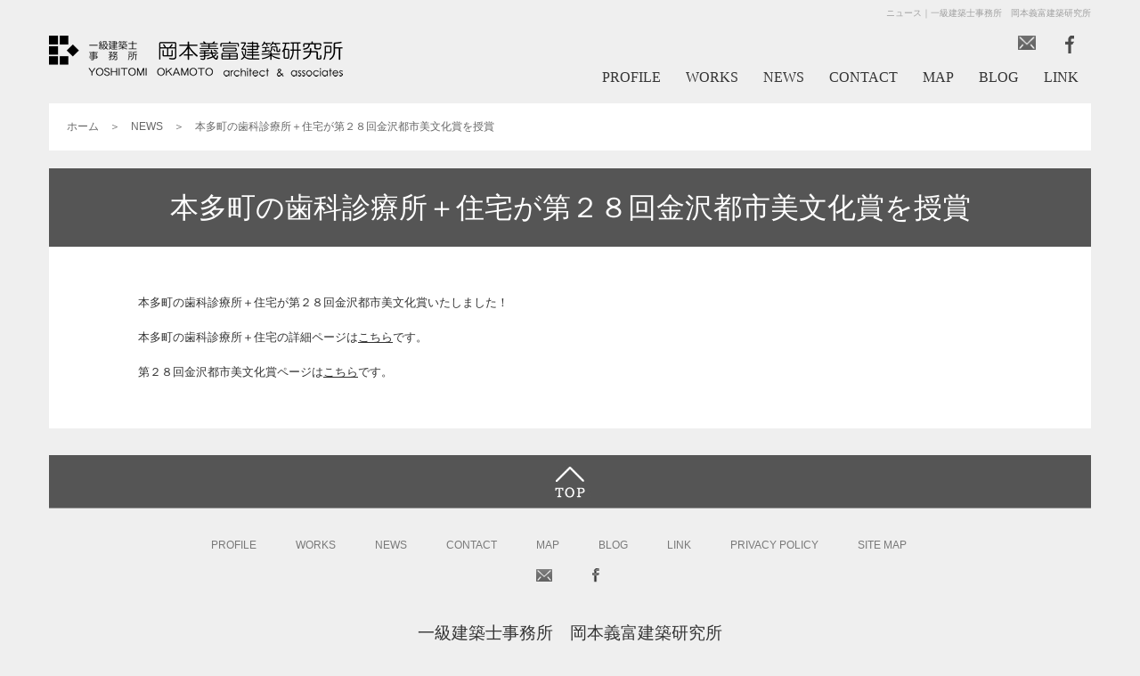

--- FILE ---
content_type: text/html
request_url: https://www.okamoto-arch.jp/news/2006060101.html
body_size: 6738
content:
<!DOCTYPE HTML>
<html lang="ja">
<head>
<meta charset="UTF-8">
<meta http-equiv="X-UA-Compatible" content="IE=edge">
<meta name="format-detection" content="telephone=no">

<title>本多町の歯科診療所＋住宅が第２８回金沢都市美文化賞を授賞｜News（ニュース）｜一級建築士事務所　岡本義富建築研究所</title>

<meta name="keywords" content="一級建築士,建築家,設計事務所,ニュース">
<meta name="description" content="一級建築士事務所　岡本義富建築研究所のニュースページ（本多町の歯科診療所＋住宅が第２８回金沢都市美文化賞を授賞）。">

<meta property="og:title" content="本多町の歯科診療所＋住宅が第２８回金沢都市美文化賞を授賞｜News（ニュース）｜一級建築士事務所　岡本義富建築研究所">
<meta property="og:type" content="article">
<meta property="og:description" content="一級建築士事務所　岡本義富建築研究所のニュースページ（本多町の歯科診療所＋住宅が第２８回金沢都市美文化賞を授賞）。">
<meta property="og:url" content="http://www.okamoto-arch.jp/news/2006060101.html">
<meta property="og:image" content="http://www.okamoto-arch.jp/img/siteicon.png">
<meta property="og:site_name" content="一級建築士事務所　岡本義富建築研究所｜石川県金沢市や富山県での住宅設計や一般建築の設計事務所">

<!--[if lt IE 9]>
	<script src="../js/IE9.js"></script>
	<script src="../js/html5shiv.js"></script>
	<script src="../js/respond.js"></script>
	<script src="https://css3-mediaqueries-js.googlecode.com/svn/trunk/css3-mediaqueries.js"></script>
<![endif]-->

<link rel="stylesheet" href="../css/import.css" media="screen,print">
<link rel="stylesheet" href="../css/media-queries.css">
<link rel="shortcut icon" href="../img/favicon.ico">

<script src="http://www.google.com/jsapi"></script>
<script>google.load("jquery", "1.4");</script>

<script src="../js/smartRollover.js"></script>
<script src="../js/page-top.js"></script>

<!-- anchor -->
<script src="http://ajax.googleapis.com/ajax/libs/jquery/1.11.1/jquery.min.js"></script>
<script src="../js/smoothScrollEx.js"></script>

<!-- viewport -->
<script src="../js/vpSwitch.js"></script>

<script src="http://ajax.googleapis.com/ajax/libs/jquery/1.9.1/jquery.min.js"></script>

<script src="http://ajax.googleapis.com/ajax/libs/jquery/1.8.3/jquery.min.js"></script>
<script src="http://cdnjs.cloudflare.com/ajax/libs/modernizr/2.6.2/modernizr.min.js"></script>
<script src="../js/jquery.slicknav.min.js"></script>
<link rel="stylesheet" href="../css/slicknav.css" media="all">
<script>
$(function(){
     $('#menu').slicknav();
});
</script>

<!-- Google Analytics -->
<script>
  (function(i,s,o,g,r,a,m){i['GoogleAnalyticsObject']=r;i[r]=i[r]||function(){
  (i[r].q=i[r].q||[]).push(arguments)},i[r].l=1*new Date();a=s.createElement(o),
  m=s.getElementsByTagName(o)[0];a.async=1;a.src=g;m.parentNode.insertBefore(a,m)
  })(window,document,'script','https://www.google-analytics.com/analytics.js','ga');

  ga('create', 'UA-88159460-1', 'auto');
  ga('send', 'pageview');

</script>

</head>

<body>
<!-- ヘッダー -->
<header>
<div id="header" class="rollover">
<h1>ニュース｜一級建築士事務所　岡本義富建築研究所</h1>
<div id="logo">
<a href="../index.html">
<img src="../img/logo.png" width="330" height="46" alt="一級建築士事務所　岡本義富建築研究所" class="img-pc">
<img src="../img/logo_sp.png" alt="一級建築士事務所　岡本義富建築研究所" class="img-sp">
</a>
</div>

<div id="head-right">
<ul class="mail-fb">
<li><a href="../contact/index.html"><img src="../img/icn-mail.png" alt="メール" width="20" height="16"/></a></li>
<li><a href="https://www.facebook.com/okamoto1993/" target="_blank"><img src="../img/icn-fb.png" alt="Facebook" width="20" height="20"/></a></li>
</ul>

<div id="head-nav-contents">
<ul id="menu">
<li><a href="../profile/index.html">PROFILE</a></li>
<li><a href="../works/index.html">WORKS</a></li>
<li><a href="../news/index.html">NEWS</a></li>
<li><a href="../contact/index.html">CONTACT</a></li>
<li><a href="../map/index.html">MAP</a></li>
<li><a href="http://okamoto-arch1993.blogspot.jp/" target="_blank">BLOG</a></li>
<li><a href="../link/index.html">LINK</a></li>
</ul>
</div><!-- //#head-nav-contents -->

</div><!-- //#head-right -->
</div><!-- //#header -->
</header>
<!-- //ヘッダー　ここまで -->


<div id="wrappar" class="rollover">
<div id="bread"><a href="../index.html">ホーム</a>　＞　<a href="index.html">NEWS</a>　＞　本多町の歯科診療所＋住宅が第２８回金沢都市美文化賞を授賞</div>
<h2>本多町の歯科診療所＋住宅が第２８回金沢都市美文化賞を授賞</h2>


<!-- コンテンツ始め -->
<div id="news-contents">

<p>本多町の歯科診療所＋住宅が第２８回金沢都市美文化賞いたしました！</p>
<br>
<p>本多町の歯科診療所＋住宅の詳細ページは<a href="../works/hondamachi/index.html">こちら</a>です。</p>
<br>
<p>第２８回金沢都市美文化賞ページは<a href="http://www.kanazawa-cci.or.jp/toshibi/28/index.html" target="_blank">こちら</a>です。</p>

</div><!-- /#news-contents -->
<!-- //コンテンツ終わり -->


<div id="page-top" class="rollover">
<a href="#">
<img src="../img/gotop.jpg" alt="ページのトップへ戻る" class="img-pc">
<img src="../img/gotop_sp.jpg" alt="ページのトップへ戻る" class="img-sp">
</a>
</div>

<footer>
<div id="footer">
<div class="footer-menu">
<ul>
<li><a href="../profile/index.html">PROFILE</a></li>
<li><a href="../works/index.html">WORKS</a></li>
<li><a href="../news/index.html">NEWS</a></li>
<li><a href="../contact/index.html">CONTACT</a></li>
<li><a href="../map/index.html">MAP</a></li>
<li><a href="http://okamoto-arch1993.blogspot.jp/" target="_blank">BLOG</a></li>
<li><a href="../link/index.html">LINK</a></li>
<li><a href="../privacy/index.html">PRIVACY POLICY</a></li>
<li><a href="../sitemap/index.html">SITE MAP</a></li>
</ul>
</div>
<div class="footer-menu w120">
<ul>
<li><a href="../contact/index.html"><img src="../img/icn-f-mail.png" alt="mail" width="18" height="16"/></a></li>
<li><a href="https://www.facebook.com/okamoto1993/" target="_blank"><img src="../img/icn-f-fb.png" alt="Facebook" width="10" height="16"/></a></li>
</ul>
</div>
<div id="f-name">一級建築士事務所　岡本義富建築研究所</div>
<address>
<p>〒920-0161　石川県金沢市鞁筒町リ4-6</p>
<p>TEL：076-257-7162 FAX：076-257-7163</p>
</address>
<div id="copyright">&copy; 2016 岡本義富建築研究所. All Rights Reserved</div>
</div>
</footer>

</div><!--/#wrappar-->

</body>
</html>


--- FILE ---
content_type: text/css
request_url: https://www.okamoto-arch.jp/css/import.css
body_size: 386
content:
@charset "utf-8";
/* ===================================================================
 style info : 各cssファイル読み込み用
 author     : import
=================================================================== */

/* default style - リセット
----------------------------------------------------------- */
@import url("html5reset-1.6.1.css");

/* all style
----------------------------------------------------------- */
@import url("link.css");




--- FILE ---
content_type: text/css
request_url: https://www.okamoto-arch.jp/css/media-queries.css
body_size: 22742
content:
@charset "utf-8";
/* CSS Document */


/*==========================*/
/*========== 共通 ==========*/
/*==========================*/

/*HTML5の各要素をブロック要素としてリセット*/ 
article, aside, details, figcaption, figure, footer, header, hgroup, menu, nav, section { 
    display: block;
}

/*モダンブラウザ用*/ 
img, iframe, object { 
    max-width : 100%; 
}

/*IE8用*/ 
.ie8 img, .ie8 object {
    width:/*auto*/100%\9;
}

/* スクロールバーの有無によるズレ対策 */
html {
	overflow-y: scroll;
}

body {
	background-color: #EFEFEF;
	font-size: 13px;
	font-family: "メイリオ", Meiryo, "Hiragino Kaku Gothic Pro", "ヒラギノ角ゴ Pro W3", "ＭＳ Ｐゴシック", "Lucida Grande", "Lucida Sans Unicode", Arial, Verdana, sans-serif;
	color: #333333;
}

input, textarea {
	font-family: "メイリオ", Meiryo, "Hiragino Kaku Gothic Pro", "ヒラギノ角ゴ Pro W3", "ＭＳ Ｐゴシック", "Lucida Grande", "Lucida Sans Unicode", Arial, Verdana, sans-serif;
}

address {
	font-style: normal;
	padding-top: 5px;
}

ul {
	list-style-type: none;
}

.display-none {
	display: none;
}

/*========================*/
/*========== pc ==========*/
/*========================*/

@media print, screen and (min-width: 641px) {

/*------------*/
/*-- head 1 --*/
/*------------*/

#header {
	margin: 0 auto;
	padding: 10px 5px 20px 5px;
	overflow: hidden;
	width: 1170px;
}

h1 {
	color: #A0A0A0;
	font-size: 10px;
	font-weight: normal;
	text-align: right;
	padding-bottom: 20px;
	width: 100%;
}

#logo {
	float: left;
	width: auto;
}

#head-right {
	float: right;
	overflow: hidden;
	width: auto;
	font-size: 14px;
	padding-left: 20%;
}

#head-right ul {
	list-style-type: none;
}

#head-right li {
	float: left;
	padding: 0 14px 0 14px;
}

.mail-fb {
	float: right;
	margin-bottom: 15px;
}

#head-nav-contents {
	clear: both;
	overflow: hidden;
	margin: 0;
	float:	right;
	font-size: 16px;
	font-family: "游明朝", YuMincho, "ヒラギノ明朝 ProN W3", "Hiragino Mincho ProN", "HG明朝E", "ＭＳ Ｐ明朝", "ＭＳ 明朝", serif;
}

ul#menu {
	list-style-type: none;
}

ul#menu li {
	float: left;
	line-height: 1.2;
}

.slicknav_menu {
	display:	none;
}


/*------------*/
/*-- head 2 --*/
/*------------*/

#wrappar {
	margin: 0 auto 20px auto;
	width: 1170px;
}

h2 {
	color: #FFF;
	font-size: 32px;
	font-weight: normal;
	font-family: "游明朝", YuMincho, "ヒラギノ明朝 ProN W3", "Hiragino Mincho ProN", "HG明朝E", "ＭＳ Ｐ明朝", "ＭＳ 明朝", serif;
	line-height: 1.5;
	padding: 20px 0;
	background-color: #555555;
	text-align: center;
	/*height: 80px;*/
	width: 100%;
}

#bread {
	background-color: #FFF;
	color: #666666;
	font-size: 12px;
	line-height: 1.1;
	padding: 20px;
	margin-bottom: 20px;
}

#container {
	background-color: #FFF;
	padding: 50px 45px;
	overflow: hidden;
	line-height:	1.5;
	margin-bottom: 30px;
}

/*---------*/
/*-- etc --*/
/*---------*/

h3 {
	color: #868686;
	font-size: 24px;
	font-weight: normal;
}

.contents-left {
	clear: both;
	float: left;
	margin: 0;
}

.contents-right {
	float: right;
	margin: 0;
}

.btn-contents {
	clear: both;
	text-align: center;
	padding: 30px 0;
	margin: 0;
	width: 100%;
}

p {
	line-height: 1.7;
}

.font-bold {
	font-weight: bold;
}

address p {
	line-height: 1.5;
}

.mincho {
    font-family: "游明朝", YuMincho, "ヒラギノ明朝 ProN W3", "Hiragino Mincho ProN", "HG明朝E", "ＭＳ Ｐ明朝", "ＭＳ 明朝", serif;
}

.center {
	text-align: center;
}

.green {
	color: #677551;
}

.font-18 {
	font-size: 18px;
}


/*------------*/
/*-- footer --*/
/*------------*/

.img-pc {
	display:	block;
}

.img-sp {
	display:	none;
}

#footer {
	color: #797979;
	clear: both;
	width: 100%;
	font-size: 13px;
	margin: 0 auto;
	padding: 20px 0 10px 0;
	position: relative;
	text-align: center;
}

.footer-menu {
	font-size: 12px;
	overflow: hidden;
	margin: 10px auto;
	text-align: center;
	width: 850px;
}

.footer-menu li {
	float: left;
	margin: 5px 22px;
}

#f-name {
	clear: both;
	color: #333333;
	font-size: 19px;
	padding: 30px 0 10px 0;
}


.w120 {
	width: 120px;
}

#copyright {
	font-size: 12px;
	font-weight: bold;
	padding-top: 60px;
}


/*---------*/
/*-- top --*/
/*---------*/


/* viewer
-----------*/

.viewer {
	background: url(../img/photo-back.jpg) no-repeat;
	margin: 0 auto 30px auto;
	width: 100%;
	position: relative;
	overflow: hidden;
	z-index: 1;
}

.viewer ul {
	width: 100%;
	overflow: hidden;
	position: relative;
}

.viewer ul li {
	top: 0;
	left: 0;
	width: 100%;
	position: absolute;
}

.viewer ul li img {
	width: 100%;
}


/* sideNavi
----------- */

.viewer .btnPrev,
.viewer .btnNext {
	margin-top: -25px;
	top: 50%;
	width: 50px;
	height: 50px;
	position: absolute;
	z-index: 101;
}

.viewer .btnPrev {
	left: 10px;
	background: #ccc url(../img/btnPrev.jpg) no-repeat center center;
}

.viewer .btnNext {
	right: 10px;
	background: #ccc url(../img/btnNext.jpg) no-repeat center center;
}


/* ClearFixElements
---------------------*/

.viewer ul:after {
	content: ".";
	height: 0;
	clear: both;
	display: block;
	visibility: hidden;
}

.viewer ul {
	display: inline-block;
	overflow: hidden;
}

#top-more {
	position: absolute;
	top: 75%;
	left: 5%;
	z-index: 1000; 
}

#top-text {
	position: absolute;
	bottom: 5%;
	left: 5%;
	z-index: 1000; 
}

#top-text-sp {
	display:	none;
}

#topics {
	background-color: #FFF;
	overflow: hidden;
	padding: 50px 245px;
	margin-bottom: 30px;
}

#topics h2 {
	background-color: #FFF;
	line-height: 1.0;
	text-align: center;
	height: auto;
	padding: 0;
/*	padding: 0 0 45px 0;*/
}

#topics dl {
	margin:	30px 0 ;
	font-size: 14px;
	line-height:	1.5;
}

#topics dt {
	color: #999999;
	font-weight: bold;
	float: left;
	padding: 15px 0;
	width: 150px; 
}

#topics dd {
	padding: 15px 0;
	margin-left: 150px;
}

#works {
	height: 390px;
	line-height: 1.0;
	padding: 0;
	margin: 0;
}

#top-list {
	overflow: hidden;
	margin: 0 0 30px 0;
}

.t-list {
	float: left;
}


/*-------------*/
/*-- profile --*/
/*-------------*/

.profile-english {
	color: #878787;
	font-size: 11px;
  font-family: "游明朝", YuMincho, "ヒラギノ明朝 ProN W3", "Hiragino Mincho ProN", "HG明朝E", "ＭＳ Ｐ明朝", "ＭＳ 明朝", serif;
  padding-bottom: 5px;
}

.profile h3 {
	color: #878787;
	font-size: 20px;
	font-weight: bold;
	line-height: 2.0;
	margin-bottom: 30px; 
}

.profile dt {
	float: left;
	line-height: 1.5;
	width: 100px; 
}

.profile dd {
	margin-left: 100px;
	line-height: 1.5;
}

.jyusho table {
	width:	100%;
}

.jyusho table th {
	font-weight:	normal;
	padding:	1px;
	white-space:	nowrap;
}

.jyusho table td {
	font-weight:	normal;
	padding:	1px 1px 1px 5px;
}

.pd-left45 {
	padding-left: 45px;
}

.w-460 {
	width: 460px;
}

.pd-top10 {
	padding-top: 10px;
}

.pd-top20 {
	padding-top: 20px;
}

.pd-top45 {
	padding-top: 45px;
}

.profile h4 {
	margin-top: 30px; 
}

.profile ul {
	list-style-type: disc;
	margin-left: 1em;
}

.profile li {
	padding: 10px 0;
}

.profile li p {
	padding-top: 5px;
}


/*----------------*/
/*-- works list --*/
/*----------------*/

.w-list h3 {
	font-size: 16px;
	line-height: 2.0;
}

#works-list {
	margin: 0 auto;
	width: 960px;
}

.w-list {
	float: left;
	margin: 30px 10px;
	text-align: center;
	width: 300px;
}


/*--------------*/
/* works detail */
/*--------------*/

#wd-cont {
	width:	720px;
	margin:	0 auto;
}

#key-pc {
	width:	720px;
	margin-bottom:	10px;
}

#photographer {
	width:	720px;
	margin:	0 auto;
	text-align:	right;
}

#w-detail {
	width:	500px;
	margin:	30px auto;
}

#w-detail dl {
	overflow:	hidden;
	line-height:	2.5;
}

#w-detail dt {
	display: block;
	width:	100px;
	clear: left;
	float:	left;
}

#w-detail dd {
	display: block;
	width:	400px;
	float:	left;
}

#w-cmt {
	width:	600px;
	margin:	30px auto;
	border-top:	1px solid #CCC;
	padding:	30px 60px 0;
}


/*---------------*/
/*-- news list --*/
/*---------------*/

.news-list {
	background-color: #FFF;
	padding: 50px;
	overflow: hidden;
	margin: 20px auto 0 auto;
}

.news-list-title {
	float: left;
	padding: 50px 40px 0 40px; 
	width: 530px;
}

.news-list-title h3 {
	line-height:	1.5;
}

.news-list-img {
	float: right;
	width: 460px;
}

.news-list p {
	color: #878787;
	font-size: 12px;
	margin-left: 0;
}


/*-----------------*/
/*-- news detail --*/
/*-----------------*/

#news-contents {
	background-color: #FFF;
	margin: 0 0 30px 0;
	overflow: hidden;
	padding: 50px 100px;
}

#news-contents p {
	line-height:	2.0;
}


/*-------------*/
/*-- contact --*/
/*-------------*/

#f-con {
	background-color: #FFF;
	padding: 50px 45px;
	overflow: hidden;
	line-height:	1.5;
	text-align:	center;
}

.contact {
	clear: both;
	width: 1080px;
}

.contact h3 {
	text-align: center;
	padding-bottom: 20px;
}

.contact p {
	padding-left: 0;
	text-align: center;
}

.w50-center {
	text-align: center;
	padding-top: 40px;
	padding-bottom: 60px;
	width: 40%;
}

.p-left10 {
	padding-left: 10%;
}

.p-right10 {
	padding-right:10%;
}

.contact-name {
	font-size: 16px;
}

.contact img {
	padding: 10px 10px 5px 10px;
	vertical-align: middle;
}

.form {
	padding-top: 50px;
	margin-bottom: 100px;
}

.form p {
	text-align: center;
}
.contact-form {
	background-color: #EEE;
	clear: both;
	margin: 7px auto;
	padding: 15px 15px;
	overflow: hidden;
	width: 800px;
}

.contact-form dt {
	float: left;
	line-height: 2.0;
	width: 250px;
}

.contact-form dd {
	line-height: 2.0;
	margin-left: 250px;
}

input[type="text"] , textarea {
	background-color: #F6F6F6;
	border: none;
	padding: 10px;
	box-sizing:	border-box;
	width: 100%;
}

textarea {
	height:	100px;
}

input[type="submit"] {
	padding: 10px 20px;
	background-color: #FFF;
	border:	none;
	-webkit-appearance:	none;
	border:	1px solid #ccc;
}

.submit_button {
	border: none;
	text-align: center;
	margin: 20px auto;
}

.calculation {
	margin: 30px auto;
	width: 480px;
}

.calculation p {
	text-align: left;
	padding-left: 0;
}

.mtop-40 {
	margin-top: 40px;
	margin-bottom: 80px;
}

.conf {
	text-align:	center;
	color:	red;
	font-weight:	bold;
	margin-bottom:	30px;
}

input[type="button"] {
	padding: 10px 20px;
	background-color: #FFF;
	border:	none;
	-webkit-appearance:	none;
	border:	1px solid #ccc;
}

#f-con table {
	width: 800px;
	margin:	50px auto;
	border-collapse: collapse;
}

#f-con table th {
	font-weight:	normal;
	background-color: #EEE;
	padding:	10px;
	text-align:	left;
	white-space:	nowrap;
	border: 1px solid #b9b9b9;
	width: 250px;
}

#f-con table td {
	padding:	10px;
	text-align:	left;
	border: 1px solid #b9b9b9;
}

/*
.textred {
	margin-bottom:	50px;
	color:	red;
}
*/

/*
 table {
	width:	80%;
	margin:	0 auto;
}

#confirm1 table th {
	font-weight:	normal;
	background-color:	#ccc;
}
*/


/*---------*/
/*-- map --*/
/*---------*/

#map-contents {
	background-color: #FFF;
	padding: 50px 0;
	overflow: hidden;
	text-align: center;
	margin: 0 0 30px 0;
}

#map {
	margin: 20px 0;
}
#map-contents p {
	padding: 15px 0;
}


/*----------*/
/*-- link --*/
/*----------*/

#link-contents {
	background-color: #FFF;
	margin: 0;
	overflow: hidden;
	padding: 0;
	margin-bottom: 30px;
}

.link-list {
	border-right: 1px solid #DDD;
	border-bottom: 1px solid #DDD; 
	float: left;
	padding: 31px 16px 16px 17px;
	text-align: center;
	height: 185px;
	width: 200px; 
}

.link-list img {
	margin-bottom: 30px;
}

.link-list p {
	color: #888888;
	font-size: 12px;
	line-height: 1.2;
}


/*--------------------*/
/*-- privacy policy --*/
/*--------------------*/

.privacy {
	margin: 0 auto 60px auto;
	width: 840px;
}

.privacy h3 {
	text-align: center;
	padding-bottom: 20px;
}

.privacy p {
	padding-left: 0;
	padding-right: 0;
}

.privacy ol {
	list-style-position: inside;
	margin-top: 20px;
}

.privacy li {
	padding: 10px 0;
}


/*-------------*/
/*-- sitemap --*/
/*-------------*/

#sitemap-contents {
	background-color: #FFF;
	font-size: 12px;
	margin: 0 0 30px 0;
	padding: 50px 45px;
}

#sitemap-contents ul {
	margin: 50px auto;
	list-style-type: disc;
	list-style-position: inside;
	width: 420px;
}

#sitemap-contents li {
	line-height: 4.0;
}






}


/*========================*/
/*========== SP ==========*/
/*========================*/


@media screen and (max-width: 640px) {


/*----------*/
/*-- 全体 --*/
/*----------*/

body {
	font-size: 0.875em;
}

img {
	max-width:	100%;
	height:	auto;
}

/* padding、borderの幅をwidthに含めない */
html {
	box-sizing: border-box;
}


/*------------*/
/*-- head 1 --*/
/*------------*/

#header {
	overflow: hidden;
	width: auto;
	padding:	0 1em;
}

h1 {
	display:	none;
}

#logo {
	text-align:	center;
}

.js #menu {
	display:	none;
}

.js .slicknav_menu {
	display:	block;
}

#logo {
	text-align:	center;
}

#head-right {
	display:	none;
}


/*------------*/
/*-- head 2 --*/
/*------------*/


#wrappar {
	width:	auto;
	padding:	0 1em;
}

h2 {
	color: #FFF;
	font-size: 1.500em;
	font-weight: normal;
	font-family: "游明朝", YuMincho, "ヒラギノ明朝 ProN W3", "Hiragino Mincho ProN", "HG明朝E", "ＭＳ Ｐ明朝", "ＭＳ 明朝", serif;
	padding:	0 0.625em;
	background-color: #555555;
	text-align: center;
	width: auto;
	line-height: 2.5;
}

#bread {
	background-color: #FFF;
	color: #666666;
	font-size: 11px;
	padding: 1.250em;
	margin: 1.250em 0;
	line-height:	1.5;
}

#container {
	background-color: #FFF;
	padding: /*1.875em*/1.250em;
	overflow: hidden;
	line-height:	1.5;
	margin-bottom: 30px;
}


/*------------*/
/*-- footer --*/
/*------------*/


.img-pc {
	display:	none;
}

.img-sp {
	display:	block;
}

#footer {
	color: #797979;
	clear: both;
	width: 100%;
	margin: 0 auto;
	padding: 1.250em 0 0.625em 0;
	text-align: center;
}

.footer-menu {
	width: auto;
	padding:	0 1.250em;
}

.footer-menu ul {
	text-align: center;
}

.footer-menu li {
  display: -moz-inline-box;
  display: inline-block;
  /display: inline;
  /zoom: 1;
	padding:	0.625em;
}

#copyright {
/*	font-size: 0.750em;*/
	font-weight: bold;
	padding-top: 1.875em;
}

#f-name {
	clear: both;
	color: #333333;
	font-size: 1.188em;
	padding: 1.875em 0 0.625em 0;
}

address p {
	line-height: 1.5;
}



/*---------*/
/*-- etc --*/
/*---------*/

h3 {
	color: #868686;
	font-size: 1.500em;
	font-weight: normal;
}

.mincho {
	font-family: "游明朝", YuMincho, "ヒラギノ明朝 ProN W3", "Hiragino Mincho ProN", "HG明朝E", "ＭＳ Ｐ明朝", "ＭＳ 明朝", serif;
}


/*---------*/
/*-- top --*/
/*---------*/

/* viewer
-----------*/

.viewer {
	background: url(../img/photo-back.jpg) no-repeat;
	margin: 1.875em auto;
/*	padding: 1.875em 1.250em;*/
/*	margin: 0 auto 30px auto;*/
	width: 100%;
	position: relative;
	overflow: hidden;
	z-index: 1;
}

.viewer ul {
	width: 100%;
	overflow: hidden;
	position: relative;
}

.viewer ul li {
	top: 0;
	left: 0;
	width: 100%;
	position: absolute;
}

.viewer ul li img {
	width: 100%;
}


/* sideNavi
----------- */

.viewer .btnPrev,
.viewer .btnNext {
	margin-top: -25px;
	top: 50%;
	width: 50px;
	height: 50px;
	position: absolute;
	z-index: 101;
}

.viewer .btnPrev {
	left: 10px;
	background: #ccc url(../img/btnPrev.jpg) no-repeat center center;
}

.viewer .btnNext {
	right: 10px;
	background: #ccc url(../img/btnNext.jpg) no-repeat center center;
}


/* ClearFixElements
---------------------*/

.viewer ul:after {
	content: ".";
	height: 0;
	clear: both;
	display: block;
	visibility: hidden;
}

.viewer ul {
	display: inline-block;
	overflow: hidden;
}

#top-more , #top-text {
	display:	none;
}

#top-text-sp {
	display:	block;
	margin:	1.875em 0;
}

#topics {
	background-color: #FFF;
	overflow: hidden;
	padding: 1.250em;
	margin-bottom: 1.875em;
}

#topics h2 {
	background-color: #FFF;
	line-height: 1.0;
	text-align: center;
	height: auto;
	padding: 0;
/*	padding: 0 0 45px 0;*/
}

#topics dl {
	margin:	30px 0 ;
/*	font-size: 14px;*/
	overflow:	hidden;
	line-height:	1.5;
}

#topics dt {
	display: block;
/*
	color: #999999;
	font-weight: bold;
*/
	width:	35%;
	clear: left;
	float:	left;
	margin-bottom:	0.313em;
}

#topics dd {
	display: block;
	width:	65%;
	float:	left;
	margin-bottom:	0.313em;
}


/*-------------*/
/*-- profile --*/
/*-------------*/

.profile-english {
	display:	none;
}

.jyusho {
	margin-top:	0.625em;
}

.jyusho table {
	width:	100%;
	text-align:	left;
}

.jyusho table th {
	font-weight:	normal;
	padding:	3px 1px;
	white-space:	nowrap;
}

.jyusho table td {
	padding:	3px 1px 3px 5px;
}

.prosp {
	margin-top:	1.250em;
}

.prosp dl {
	overflow:	hidden;
	line-height:	2.5;
	text-align:left;
}

.prosp dt {
	display: block;
	width:	30%;
	clear: left;
	float:	left;
	text-align:left;
}

.prosp dd {
	display: block;
	width:	70%;
	float:	left;
	text-align:left;
}

.proshumi {
	text-align:	left;
}
.cncpt {
	margin-top:	1.250em;
}

.cncpt ul {
	text-align:	left;
	padding-left:	1.250em;
}

.cncpt ul li {
	list-style-type:	disc;
	margin: 0.625em 0;
}


/*----------------*/
/*-- works list --*/
/*----------------*/

#works-list {
	margin: 0 auto;
	width: 100%;
}

.w-list {
/*	float: left;*/
	margin-bottom: 1.250em;
	text-align: center;
	width: 100%;
}

.w-list h3 {
	font-size: 1.250em;
	line-height: 2.0;
}


/*------------------*/
/*-- works detail --*/
/*------------------*/

#photographer {
	width:	auto;
	margin:	1.875em 0;
	font-size:	0.875em;
}

#w-detail {
	width:	auto;
	margin:	1.875em 0;
}

#w-detail dl {
	overflow:	hidden;
/*	line-height:	2.5;*/
}

#w-detail dt {
	display: block;
	width:	30%;
	clear: left;
	float:	left;
	margin-bottom:	0.313em;
}

#w-detail dd {
	display: block;
	width:	70%;
	float:	left;
	margin-bottom:	0.313em;
}

#w-cmt {
	margin:	1.875em 0;
	padding-top:	1.875em;
	border-top:	1px solid #CCC;
	line-height:	2.0;
}

#wd-cont {
	/*width:	720px;*/
	margin:	0 auto;
}
/*
#key-pc {
	width:	720px;
	margin-bottom:	10px;
}
*/


/*---------------*/
/*-- news list --*/
/*---------------*/

.news-list {
	background-color: #FFF;
	padding: 1.250em;
	overflow: hidden;
	margin: 1.250em auto;
	line-height:	1.5;
}

.news-list p {
	color: #878787;
}

.news-list-title h3 {
	font-size:	1.250em;
	margin-bottom:	1.250em;
	color: #333333;
}

.news-list-img {
	display: none;
}

.btn-contents {
	clear: both;
	text-align: center;
	padding: 1.875em 0;
/*	margin: 1.875em 0;*/
	width: 100%;
}


/*-----------------*/
/*-- news detail --*/
/*-----------------*/

#news-contents {
	background-color: #FFF;
	margin: 0 0 1.875em 0;
	overflow: hidden;
	padding: 1.250em;
}

#news-contents p {
	line-height:	2.0;
}


/*-------------*/
/*-- contact --*/
/*-------------*/

#f-con {
	background-color: #FFF;
	padding: 1.875em 1.250em;
	overflow: hidden;
	line-height:	1.5;
	text-align:	center;
}

.contact {
	width: auto;
}

.contact h3 {
	text-align: center;
	margin-bottom:	0.625em;
}

.contents-left , .contents-right {
	width:	100%;
	margin:	0.625em 0;
	text-align:	center;
}

.contents-right {
	margin-bottom:	1.875em;
}

.p-left10 {
	margin-top:	1.875em;
}

.textcenter {
	text-align:	center;
}

.btn-map {
	margin: 0.625em;
	vertical-align: middle;
}

.form {
	margin: 3.125em 0;
}

.form p {
	text-align: center;
}

.contact-form {
	background-color: #EEE;
	margin: 0.625em 0;
	padding: 0.625em;
	width: auto;
}

.contact-form dt {
	margin:	0.625em 0;
}

.contact-form dd {
	margin:	0.625em 0;
}

input[type="text"] , textarea {
	padding: 0.313em;
	box-sizing:	border-box;
	width: 100%;
	font-size: 1.125em;
}

textarea {
	height:	100px;
}

input[type="submit"] , input[type="button"] {
	font-size: 1.000em;
}

.submit_button {
	text-align: center;
	margin: 1.250em auto;
}

.calculation {
	margin: 1.875em 0;
	padding:	0.625em;
	background-color: #EEE;
}

.mtop-40 {
	margin: 2.500em 0;
}

#f-con table {
	width: 100%;
	margin:	1.875em auto;
	border-collapse: collapse;
}

#f-con table th {
	font-weight:	normal;
	background-color: #EEE;
	padding:	0.188em;
	text-align:	left;
	border: 1px solid #b9b9b9;
}

#f-con table td {
	padding:	0.188em;
	text-align:	left;
	border: 1px solid #b9b9b9;
}


/*---------*/
/*-- map --*/
/*---------*/

#map-contents {
	background-color: #FFF;
	padding: 1.250em;
	margin-bottom: 1.875em;
}

#map-contents p {
	line-height:1.5;
}

.googlemap {
	margin: 0.625em 0;
}

.googlemap {
	position: relative;
	padding-bottom: 75%; // これが縦横比
	height: 0;
	overflow: hidden;
}

.googlemap iframe {
	position: absolute;
	top: 0;
	left: 0;
	width: 100% !important;
	height: 100% !important;
}


/*----------*/
/*-- link --*/
/*----------*/

#link-contents {
	background-color: #FFF;
	padding: 1.250em;
	text-align:	center;
	width:	auto;
	margin-bottom: 1.875em;
}

.link-list {
	margin:	0.625em 0;
	padding:	0.625em 0;
	border: 1px solid #DDD;
}


/*--------------------*/
/*-- privacy policy --*/
/*--------------------*/

.privacy {
	margin-bottom: 1.250em;
}

.privacy ol {
	padding-left:	1.875em;
}

.privacy li {
	margin: 0.625em 0;
}

.privacy h3 {
	text-align: center;
	margin-bottom:	0.625em;
}


/*--------------*/
/*-- site map --*/
/*--------------*/

#sitemap-contents {
	background-color: #FFF;
	padding: 1.875em 1.250em;
	margin-bottom: 1.875em;
}

#sitemap-contents ul {
	padding-left:	1.875em;
	list-style-type: disc;
}

#sitemap-contents li {
	margin: 0.625em 0;
	line-height:	1.5;
}






.viewer {
    width: 100%;
}


.viewer #visual-text {
	/*display: none;*/
	top: 12%;
	font-weight: bold;
	font-size: /*11px*/0.4em;
	line-height: 1.5;
    width:80%;
}

/*
h2, p {
	margin-left: 5%;
	margin-right: 7%;
}
*/

.btn-contents {
	margin-left: 1%;
	margin-right: 7%;
}

/*
footer {
    width: auto;
}

#footer, #footer-right {
	overflow: hidden;
	width: auto;
}
*/



/* セカンドページ */
/* works */

.fotorama {
	width: auto;
	margin: 0 auto;
}


/* form */

.inq-contents  {
	margin: 0 5% 50px 5%;
    width: auto; 
}

#inquiry {
	margin: 0 0 80px 0;
	width: 100%;
}

#inquiry h3 {
    width: auto; 
}

#inq-tel {
	margin: 0 2% 0 2%;
}


#inquiry .form-contents {
	margin: 0 2% 50px 2%;
	width: 96%;
}

.cmt-req {
	margin: 0 0 0 0;
	text-align: left;
}

#inquiry .form-contents dl {
	display:	table-row;
}

#inquiry .form-contents dt , #inquiry .form-contents dd {
	display:	table-cell;
	padding: 10px;
}

#inquiry .form-contents dt {
	float: left;
	width: 100%;
	vertical-align: top;
}

#inquiry .form-contents dd {
	float: left;
	margin-bottom: 30px;
	width: 100%;
}

#inquiry .form-contents dd p {
	margin-left: 0;
}

#inquiry .form-contents .input01 {
	width: 80%;
}

#inquiry .form-contents .input02 {
	width: 40%;
}

#inquiry .form-contents .input02-right {
	width: 40%;
	margin-left:15px;
}


#page-bottom{
	/*text-align: left; */
    width: auto;
}

#inquiry #page-bottom ul {
	width: auto;
	margin: 0 1% 0 1%;
}

#page-bottom li {
	float: left;
	margin-left: 10px;
}


}



@media screen and (min-width : 1024px) {
/* ヘッダー固定 */
/*
* html body {   
    background: url(null) fixed;   
}
*/




}

@media screen and (min-width : 600px) {
}

--- FILE ---
content_type: text/css
request_url: https://www.okamoto-arch.jp/css/link.css
body_size: 546
content:
@charset "utf-8";
/* CSS Document */


a {
	color: #333333;
	text-decoration: none;
}

a:hover {
	color: #333333;
	text-decoration: underline;
}

a:visited {
	color: #333333;
	text-decoration: none;
}


.rollover a:hover img {
	opacity: 0.7;
	filter: alpha(opacity=70);
}


#footer a {
	color: #797979;
}

#bread a {
	color: #666666;
}

.profile a {
	color: #798C5F;
}

/*-- 161111 sugaya add --*/
#news-contents p a:link {
	text-decoration: underline;
}

#news-contents p a:visited {
	text-decoration: underline;
}

#news-contents p a:hover {
	text-decoration: none;
}

#news-contents p a:active {
	text-decoration: none;
}



--- FILE ---
content_type: text/plain
request_url: https://www.google-analytics.com/j/collect?v=1&_v=j102&a=53678632&t=pageview&_s=1&dl=https%3A%2F%2Fwww.okamoto-arch.jp%2Fnews%2F2006060101.html&ul=en-us%40posix&dt=%E6%9C%AC%E5%A4%9A%E7%94%BA%E3%81%AE%E6%AD%AF%E7%A7%91%E8%A8%BA%E7%99%82%E6%89%80%EF%BC%8B%E4%BD%8F%E5%AE%85%E3%81%8C%E7%AC%AC%EF%BC%92%EF%BC%98%E5%9B%9E%E9%87%91%E6%B2%A2%E9%83%BD%E5%B8%82%E7%BE%8E%E6%96%87%E5%8C%96%E8%B3%9E%E3%82%92%E6%8E%88%E8%B3%9E%EF%BD%9CNews%EF%BC%88%E3%83%8B%E3%83%A5%E3%83%BC%E3%82%B9%EF%BC%89%EF%BD%9C%E4%B8%80%E7%B4%9A%E5%BB%BA%E7%AF%89%E5%A3%AB%E4%BA%8B%E5%8B%99%E6%89%80%E3%80%80%E5%B2%A1%E6%9C%AC%E7%BE%A9%E5%AF%8C%E5%BB%BA%E7%AF%89%E7%A0%94%E7%A9%B6%E6%89%80&sr=1280x720&vp=1280x720&_u=IEBAAEABAAAAACAAI~&jid=328108350&gjid=301324802&cid=377912669.1768577547&tid=UA-88159460-1&_gid=105487502.1768577547&_r=1&_slc=1&z=1617001893
body_size: -451
content:
2,cG-511QQN6H6P

--- FILE ---
content_type: application/javascript
request_url: https://www.okamoto-arch.jp/js/vpSwitch.js
body_size: 256
content:
$(function() {
	var ua = navigator.userAgent;
	if ((ua.indexOf('iPhone') > 0) || ua.indexOf('iPod') > 0 || (ua.indexOf('Android') > 0 && ua.indexOf('Mobile') > 0)) {
		$('head').prepend('<meta name="viewport" content="width=device-width,initial-scale=1">');
	}else{
		$('head').prepend('<meta name="viewport" content="width=1180">');
	}
});


--- FILE ---
content_type: application/javascript
request_url: https://www.okamoto-arch.jp/js/smartRollover.js
body_size: 1262
content:
function smartRollover() {  
    if(document.getElementsByTagName) {  
        var images = document.getElementsByTagName("img");  
        for(var i=0; i < images.length; i++) {  
            if(images[i].getAttribute("src").match("_off."))  
            {  
                images[i].onmouseover = function() {  
                    this.setAttribute("src", this.getAttribute("src").replace("_off.", "_on."));  
                }  
                images[i].onmouseout = function() {  
                    this.setAttribute("src", this.getAttribute("src").replace("_on.", "_off."));  
                }  
                images[i].touchstart = function() {  
                    this.setAttribute("src", this.getAttribute("src").replace("_off.", "_on."));  
                }  
                images[i].touchend = function() {  
                    this.setAttribute("src", this.getAttribute("src").replace("_off.", "_on."));  
                }  
                images[i].mousedown = function() {  
                    this.setAttribute("src", this.getAttribute("src").replace("_off.", "_on."));  
                }  
            }  
        }  
    }  
}  
if(window.addEventListener) {  
    window.addEventListener("load", smartRollover, false);  
}  
else if(window.attachEvent) {  
    window.attachEvent("onload", smartRollover);  
}

